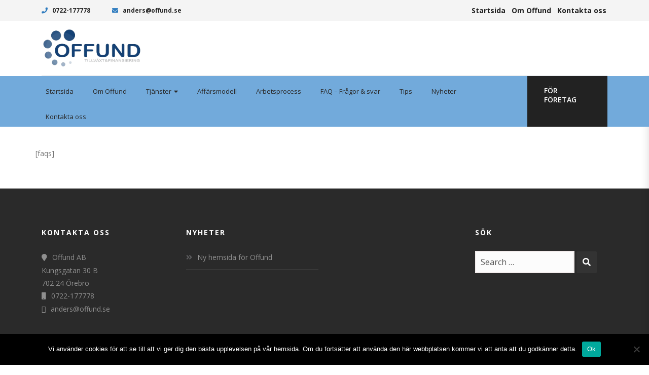

--- FILE ---
content_type: text/html; charset=UTF-8
request_url: https://www.offund.se/faq1/
body_size: 15272
content:

<!DOCTYPE html>
<html 
      dir="ltr" lang="sv-SE" prefix="og: https://ogp.me/ns#">
<head>
  <meta charset="UTF-8">
  <meta name="viewport" content="width=device-width, initial-scale=1">
  <link rel="profile" href="https://gmpg.org/xfn/11">
  <link rel="pingback" href="https://www.offund.se/xmlrpc.php">

   <link rel="icon" href="https://usercontent.one/wp/www.offund.se/wp-content/uploads/2018/02/offund_favicon.png?media=1754375665">  <!-- Custom Css -->
  <title>FAQ1 - Offund AB</title>

		<!-- All in One SEO Pro 4.9.2 - aioseo.com -->
	<meta name="description" content="[faqs]" />
	<meta name="robots" content="max-image-preview:large" />
	<meta name="google-site-verification" content="cu9sYSROiSOA2Iqz8rio13BSWFMaCOhRBEj8-7uT4gI" />
	<link rel="canonical" href="https://www.offund.se/faq1/" />
	<meta name="generator" content="All in One SEO Pro (AIOSEO) 4.9.2" />
		<meta property="og:locale" content="sv_SE" />
		<meta property="og:site_name" content="Offund AB - Tillväxt &amp; finansiering" />
		<meta property="og:type" content="article" />
		<meta property="og:title" content="FAQ1 - Offund AB" />
		<meta property="og:description" content="[faqs]" />
		<meta property="og:url" content="https://www.offund.se/faq1/" />
		<meta property="article:published_time" content="2018-02-09T19:40:50+00:00" />
		<meta property="article:modified_time" content="2018-02-09T19:48:48+00:00" />
		<meta name="twitter:card" content="summary_large_image" />
		<meta name="twitter:title" content="FAQ1 - Offund AB" />
		<meta name="twitter:description" content="[faqs]" />
		<script type="application/ld+json" class="aioseo-schema">
			{"@context":"https:\/\/schema.org","@graph":[{"@type":"BreadcrumbList","@id":"https:\/\/www.offund.se\/faq1\/#breadcrumblist","itemListElement":[{"@type":"ListItem","@id":"https:\/\/www.offund.se#listItem","position":1,"name":"Hem","item":"https:\/\/www.offund.se","nextItem":{"@type":"ListItem","@id":"https:\/\/www.offund.se\/faq1\/#listItem","name":"FAQ1"}},{"@type":"ListItem","@id":"https:\/\/www.offund.se\/faq1\/#listItem","position":2,"name":"FAQ1","previousItem":{"@type":"ListItem","@id":"https:\/\/www.offund.se#listItem","name":"Hem"}}]},{"@type":"Organization","@id":"https:\/\/www.offund.se\/#organization","name":"Offund AB","description":"Tillv\u00e4xt & finansiering #konsult #bidrag #finansiera #utvecklingsprojekt #ans\u00f6kan #bidragans\u00f6kan #Arvsfonden #s\u00f6kabidrag #projekt #s\u00f6kabridragtillprojekt","url":"https:\/\/www.offund.se\/","email":"anders@offund.se","telephone":"+46722177778","numberOfEmployees":{"@type":"QuantitativeValue","value":1},"logo":{"@type":"ImageObject","url":"https:\/\/www.offund.se\/wp-content\/uploads\/2018\/02\/offund_logo.png","@id":"https:\/\/www.offund.se\/faq1\/#organizationLogo","width":521,"height":197},"image":{"@id":"https:\/\/www.offund.se\/faq1\/#organizationLogo"}},{"@type":"WebPage","@id":"https:\/\/www.offund.se\/faq1\/#webpage","url":"https:\/\/www.offund.se\/faq1\/","name":"FAQ1 - Offund AB","description":"[faqs]","inLanguage":"sv-SE","isPartOf":{"@id":"https:\/\/www.offund.se\/#website"},"breadcrumb":{"@id":"https:\/\/www.offund.se\/faq1\/#breadcrumblist"},"image":{"@type":"ImageObject","url":-3,"@id":"https:\/\/www.offund.se\/faq1\/#mainImage"},"primaryImageOfPage":{"@id":"https:\/\/www.offund.se\/faq1\/#mainImage"},"datePublished":"2018-02-09T20:40:50+01:00","dateModified":"2018-02-09T20:48:48+01:00"},{"@type":"WebSite","@id":"https:\/\/www.offund.se\/#website","url":"https:\/\/www.offund.se\/","name":"Offund AB","description":"Tillv\u00e4xt & finansiering","inLanguage":"sv-SE","publisher":{"@id":"https:\/\/www.offund.se\/#organization"}}]}
		</script>
		<!-- All in One SEO Pro -->

<link rel='dns-prefetch' href='//fonts.googleapis.com' />
<link rel='preconnect' href='https://fonts.gstatic.com' crossorigin />
<link rel="alternate" type="application/rss+xml" title="Offund AB &raquo; Webbflöde" href="https://www.offund.se/feed/" />
<link rel="alternate" title="oEmbed (JSON)" type="application/json+oembed" href="https://www.offund.se/wp-json/oembed/1.0/embed?url=https%3A%2F%2Fwww.offund.se%2Ffaq1%2F" />
<link rel="alternate" title="oEmbed (XML)" type="text/xml+oembed" href="https://www.offund.se/wp-json/oembed/1.0/embed?url=https%3A%2F%2Fwww.offund.se%2Ffaq1%2F&#038;format=xml" />
		<!-- This site uses the Google Analytics by MonsterInsights plugin v9.11.0 - Using Analytics tracking - https://www.monsterinsights.com/ -->
		<!-- Observera: MonsterInsights är för närvarande inte konfigurerat på denna webbplats. Webbplatsägaren måste autentisera med Google Analytics i MonsterInsights inställningspanel. -->
					<!-- No tracking code set -->
				<!-- / Google Analytics by MonsterInsights -->
		<style id='wp-img-auto-sizes-contain-inline-css' type='text/css'>
img:is([sizes=auto i],[sizes^="auto," i]){contain-intrinsic-size:3000px 1500px}
/*# sourceURL=wp-img-auto-sizes-contain-inline-css */
</style>
<style id='wp-emoji-styles-inline-css' type='text/css'>

	img.wp-smiley, img.emoji {
		display: inline !important;
		border: none !important;
		box-shadow: none !important;
		height: 1em !important;
		width: 1em !important;
		margin: 0 0.07em !important;
		vertical-align: -0.1em !important;
		background: none !important;
		padding: 0 !important;
	}
/*# sourceURL=wp-emoji-styles-inline-css */
</style>
<style id='wp-block-library-inline-css' type='text/css'>
:root{--wp-block-synced-color:#7a00df;--wp-block-synced-color--rgb:122,0,223;--wp-bound-block-color:var(--wp-block-synced-color);--wp-editor-canvas-background:#ddd;--wp-admin-theme-color:#007cba;--wp-admin-theme-color--rgb:0,124,186;--wp-admin-theme-color-darker-10:#006ba1;--wp-admin-theme-color-darker-10--rgb:0,107,160.5;--wp-admin-theme-color-darker-20:#005a87;--wp-admin-theme-color-darker-20--rgb:0,90,135;--wp-admin-border-width-focus:2px}@media (min-resolution:192dpi){:root{--wp-admin-border-width-focus:1.5px}}.wp-element-button{cursor:pointer}:root .has-very-light-gray-background-color{background-color:#eee}:root .has-very-dark-gray-background-color{background-color:#313131}:root .has-very-light-gray-color{color:#eee}:root .has-very-dark-gray-color{color:#313131}:root .has-vivid-green-cyan-to-vivid-cyan-blue-gradient-background{background:linear-gradient(135deg,#00d084,#0693e3)}:root .has-purple-crush-gradient-background{background:linear-gradient(135deg,#34e2e4,#4721fb 50%,#ab1dfe)}:root .has-hazy-dawn-gradient-background{background:linear-gradient(135deg,#faaca8,#dad0ec)}:root .has-subdued-olive-gradient-background{background:linear-gradient(135deg,#fafae1,#67a671)}:root .has-atomic-cream-gradient-background{background:linear-gradient(135deg,#fdd79a,#004a59)}:root .has-nightshade-gradient-background{background:linear-gradient(135deg,#330968,#31cdcf)}:root .has-midnight-gradient-background{background:linear-gradient(135deg,#020381,#2874fc)}:root{--wp--preset--font-size--normal:16px;--wp--preset--font-size--huge:42px}.has-regular-font-size{font-size:1em}.has-larger-font-size{font-size:2.625em}.has-normal-font-size{font-size:var(--wp--preset--font-size--normal)}.has-huge-font-size{font-size:var(--wp--preset--font-size--huge)}.has-text-align-center{text-align:center}.has-text-align-left{text-align:left}.has-text-align-right{text-align:right}.has-fit-text{white-space:nowrap!important}#end-resizable-editor-section{display:none}.aligncenter{clear:both}.items-justified-left{justify-content:flex-start}.items-justified-center{justify-content:center}.items-justified-right{justify-content:flex-end}.items-justified-space-between{justify-content:space-between}.screen-reader-text{border:0;clip-path:inset(50%);height:1px;margin:-1px;overflow:hidden;padding:0;position:absolute;width:1px;word-wrap:normal!important}.screen-reader-text:focus{background-color:#ddd;clip-path:none;color:#444;display:block;font-size:1em;height:auto;left:5px;line-height:normal;padding:15px 23px 14px;text-decoration:none;top:5px;width:auto;z-index:100000}html :where(.has-border-color){border-style:solid}html :where([style*=border-top-color]){border-top-style:solid}html :where([style*=border-right-color]){border-right-style:solid}html :where([style*=border-bottom-color]){border-bottom-style:solid}html :where([style*=border-left-color]){border-left-style:solid}html :where([style*=border-width]){border-style:solid}html :where([style*=border-top-width]){border-top-style:solid}html :where([style*=border-right-width]){border-right-style:solid}html :where([style*=border-bottom-width]){border-bottom-style:solid}html :where([style*=border-left-width]){border-left-style:solid}html :where(img[class*=wp-image-]){height:auto;max-width:100%}:where(figure){margin:0 0 1em}html :where(.is-position-sticky){--wp-admin--admin-bar--position-offset:var(--wp-admin--admin-bar--height,0px)}@media screen and (max-width:600px){html :where(.is-position-sticky){--wp-admin--admin-bar--position-offset:0px}}

/*# sourceURL=wp-block-library-inline-css */
</style><style id='global-styles-inline-css' type='text/css'>
:root{--wp--preset--aspect-ratio--square: 1;--wp--preset--aspect-ratio--4-3: 4/3;--wp--preset--aspect-ratio--3-4: 3/4;--wp--preset--aspect-ratio--3-2: 3/2;--wp--preset--aspect-ratio--2-3: 2/3;--wp--preset--aspect-ratio--16-9: 16/9;--wp--preset--aspect-ratio--9-16: 9/16;--wp--preset--color--black: #000000;--wp--preset--color--cyan-bluish-gray: #abb8c3;--wp--preset--color--white: #ffffff;--wp--preset--color--pale-pink: #f78da7;--wp--preset--color--vivid-red: #cf2e2e;--wp--preset--color--luminous-vivid-orange: #ff6900;--wp--preset--color--luminous-vivid-amber: #fcb900;--wp--preset--color--light-green-cyan: #7bdcb5;--wp--preset--color--vivid-green-cyan: #00d084;--wp--preset--color--pale-cyan-blue: #8ed1fc;--wp--preset--color--vivid-cyan-blue: #0693e3;--wp--preset--color--vivid-purple: #9b51e0;--wp--preset--gradient--vivid-cyan-blue-to-vivid-purple: linear-gradient(135deg,rgb(6,147,227) 0%,rgb(155,81,224) 100%);--wp--preset--gradient--light-green-cyan-to-vivid-green-cyan: linear-gradient(135deg,rgb(122,220,180) 0%,rgb(0,208,130) 100%);--wp--preset--gradient--luminous-vivid-amber-to-luminous-vivid-orange: linear-gradient(135deg,rgb(252,185,0) 0%,rgb(255,105,0) 100%);--wp--preset--gradient--luminous-vivid-orange-to-vivid-red: linear-gradient(135deg,rgb(255,105,0) 0%,rgb(207,46,46) 100%);--wp--preset--gradient--very-light-gray-to-cyan-bluish-gray: linear-gradient(135deg,rgb(238,238,238) 0%,rgb(169,184,195) 100%);--wp--preset--gradient--cool-to-warm-spectrum: linear-gradient(135deg,rgb(74,234,220) 0%,rgb(151,120,209) 20%,rgb(207,42,186) 40%,rgb(238,44,130) 60%,rgb(251,105,98) 80%,rgb(254,248,76) 100%);--wp--preset--gradient--blush-light-purple: linear-gradient(135deg,rgb(255,206,236) 0%,rgb(152,150,240) 100%);--wp--preset--gradient--blush-bordeaux: linear-gradient(135deg,rgb(254,205,165) 0%,rgb(254,45,45) 50%,rgb(107,0,62) 100%);--wp--preset--gradient--luminous-dusk: linear-gradient(135deg,rgb(255,203,112) 0%,rgb(199,81,192) 50%,rgb(65,88,208) 100%);--wp--preset--gradient--pale-ocean: linear-gradient(135deg,rgb(255,245,203) 0%,rgb(182,227,212) 50%,rgb(51,167,181) 100%);--wp--preset--gradient--electric-grass: linear-gradient(135deg,rgb(202,248,128) 0%,rgb(113,206,126) 100%);--wp--preset--gradient--midnight: linear-gradient(135deg,rgb(2,3,129) 0%,rgb(40,116,252) 100%);--wp--preset--font-size--small: 13px;--wp--preset--font-size--medium: 20px;--wp--preset--font-size--large: 36px;--wp--preset--font-size--x-large: 42px;--wp--preset--spacing--20: 0.44rem;--wp--preset--spacing--30: 0.67rem;--wp--preset--spacing--40: 1rem;--wp--preset--spacing--50: 1.5rem;--wp--preset--spacing--60: 2.25rem;--wp--preset--spacing--70: 3.38rem;--wp--preset--spacing--80: 5.06rem;--wp--preset--shadow--natural: 6px 6px 9px rgba(0, 0, 0, 0.2);--wp--preset--shadow--deep: 12px 12px 50px rgba(0, 0, 0, 0.4);--wp--preset--shadow--sharp: 6px 6px 0px rgba(0, 0, 0, 0.2);--wp--preset--shadow--outlined: 6px 6px 0px -3px rgb(255, 255, 255), 6px 6px rgb(0, 0, 0);--wp--preset--shadow--crisp: 6px 6px 0px rgb(0, 0, 0);}:where(.is-layout-flex){gap: 0.5em;}:where(.is-layout-grid){gap: 0.5em;}body .is-layout-flex{display: flex;}.is-layout-flex{flex-wrap: wrap;align-items: center;}.is-layout-flex > :is(*, div){margin: 0;}body .is-layout-grid{display: grid;}.is-layout-grid > :is(*, div){margin: 0;}:where(.wp-block-columns.is-layout-flex){gap: 2em;}:where(.wp-block-columns.is-layout-grid){gap: 2em;}:where(.wp-block-post-template.is-layout-flex){gap: 1.25em;}:where(.wp-block-post-template.is-layout-grid){gap: 1.25em;}.has-black-color{color: var(--wp--preset--color--black) !important;}.has-cyan-bluish-gray-color{color: var(--wp--preset--color--cyan-bluish-gray) !important;}.has-white-color{color: var(--wp--preset--color--white) !important;}.has-pale-pink-color{color: var(--wp--preset--color--pale-pink) !important;}.has-vivid-red-color{color: var(--wp--preset--color--vivid-red) !important;}.has-luminous-vivid-orange-color{color: var(--wp--preset--color--luminous-vivid-orange) !important;}.has-luminous-vivid-amber-color{color: var(--wp--preset--color--luminous-vivid-amber) !important;}.has-light-green-cyan-color{color: var(--wp--preset--color--light-green-cyan) !important;}.has-vivid-green-cyan-color{color: var(--wp--preset--color--vivid-green-cyan) !important;}.has-pale-cyan-blue-color{color: var(--wp--preset--color--pale-cyan-blue) !important;}.has-vivid-cyan-blue-color{color: var(--wp--preset--color--vivid-cyan-blue) !important;}.has-vivid-purple-color{color: var(--wp--preset--color--vivid-purple) !important;}.has-black-background-color{background-color: var(--wp--preset--color--black) !important;}.has-cyan-bluish-gray-background-color{background-color: var(--wp--preset--color--cyan-bluish-gray) !important;}.has-white-background-color{background-color: var(--wp--preset--color--white) !important;}.has-pale-pink-background-color{background-color: var(--wp--preset--color--pale-pink) !important;}.has-vivid-red-background-color{background-color: var(--wp--preset--color--vivid-red) !important;}.has-luminous-vivid-orange-background-color{background-color: var(--wp--preset--color--luminous-vivid-orange) !important;}.has-luminous-vivid-amber-background-color{background-color: var(--wp--preset--color--luminous-vivid-amber) !important;}.has-light-green-cyan-background-color{background-color: var(--wp--preset--color--light-green-cyan) !important;}.has-vivid-green-cyan-background-color{background-color: var(--wp--preset--color--vivid-green-cyan) !important;}.has-pale-cyan-blue-background-color{background-color: var(--wp--preset--color--pale-cyan-blue) !important;}.has-vivid-cyan-blue-background-color{background-color: var(--wp--preset--color--vivid-cyan-blue) !important;}.has-vivid-purple-background-color{background-color: var(--wp--preset--color--vivid-purple) !important;}.has-black-border-color{border-color: var(--wp--preset--color--black) !important;}.has-cyan-bluish-gray-border-color{border-color: var(--wp--preset--color--cyan-bluish-gray) !important;}.has-white-border-color{border-color: var(--wp--preset--color--white) !important;}.has-pale-pink-border-color{border-color: var(--wp--preset--color--pale-pink) !important;}.has-vivid-red-border-color{border-color: var(--wp--preset--color--vivid-red) !important;}.has-luminous-vivid-orange-border-color{border-color: var(--wp--preset--color--luminous-vivid-orange) !important;}.has-luminous-vivid-amber-border-color{border-color: var(--wp--preset--color--luminous-vivid-amber) !important;}.has-light-green-cyan-border-color{border-color: var(--wp--preset--color--light-green-cyan) !important;}.has-vivid-green-cyan-border-color{border-color: var(--wp--preset--color--vivid-green-cyan) !important;}.has-pale-cyan-blue-border-color{border-color: var(--wp--preset--color--pale-cyan-blue) !important;}.has-vivid-cyan-blue-border-color{border-color: var(--wp--preset--color--vivid-cyan-blue) !important;}.has-vivid-purple-border-color{border-color: var(--wp--preset--color--vivid-purple) !important;}.has-vivid-cyan-blue-to-vivid-purple-gradient-background{background: var(--wp--preset--gradient--vivid-cyan-blue-to-vivid-purple) !important;}.has-light-green-cyan-to-vivid-green-cyan-gradient-background{background: var(--wp--preset--gradient--light-green-cyan-to-vivid-green-cyan) !important;}.has-luminous-vivid-amber-to-luminous-vivid-orange-gradient-background{background: var(--wp--preset--gradient--luminous-vivid-amber-to-luminous-vivid-orange) !important;}.has-luminous-vivid-orange-to-vivid-red-gradient-background{background: var(--wp--preset--gradient--luminous-vivid-orange-to-vivid-red) !important;}.has-very-light-gray-to-cyan-bluish-gray-gradient-background{background: var(--wp--preset--gradient--very-light-gray-to-cyan-bluish-gray) !important;}.has-cool-to-warm-spectrum-gradient-background{background: var(--wp--preset--gradient--cool-to-warm-spectrum) !important;}.has-blush-light-purple-gradient-background{background: var(--wp--preset--gradient--blush-light-purple) !important;}.has-blush-bordeaux-gradient-background{background: var(--wp--preset--gradient--blush-bordeaux) !important;}.has-luminous-dusk-gradient-background{background: var(--wp--preset--gradient--luminous-dusk) !important;}.has-pale-ocean-gradient-background{background: var(--wp--preset--gradient--pale-ocean) !important;}.has-electric-grass-gradient-background{background: var(--wp--preset--gradient--electric-grass) !important;}.has-midnight-gradient-background{background: var(--wp--preset--gradient--midnight) !important;}.has-small-font-size{font-size: var(--wp--preset--font-size--small) !important;}.has-medium-font-size{font-size: var(--wp--preset--font-size--medium) !important;}.has-large-font-size{font-size: var(--wp--preset--font-size--large) !important;}.has-x-large-font-size{font-size: var(--wp--preset--font-size--x-large) !important;}
/*# sourceURL=global-styles-inline-css */
</style>

<style id='classic-theme-styles-inline-css' type='text/css'>
/*! This file is auto-generated */
.wp-block-button__link{color:#fff;background-color:#32373c;border-radius:9999px;box-shadow:none;text-decoration:none;padding:calc(.667em + 2px) calc(1.333em + 2px);font-size:1.125em}.wp-block-file__button{background:#32373c;color:#fff;text-decoration:none}
/*# sourceURL=/wp-includes/css/classic-themes.min.css */
</style>
<link rel='stylesheet' id='contact-form-7-css' href='https://usercontent.one/wp/www.offund.se/wp-content/plugins/contact-form-7/includes/css/styles.css?ver=6.1.4&media=1754375665' type='text/css' media='all' />
<link rel='stylesheet' id='cookie-notice-front-css' href='https://usercontent.one/wp/www.offund.se/wp-content/plugins/cookie-notice/css/front.min.css?ver=2.5.11&media=1754375665' type='text/css' media='all' />
<link rel='stylesheet' id='mf-bootstrap-css-css' href='https://usercontent.one/wp/www.offund.se/wp-content/themes/mf/assets/bootstrap/css/bootstrap.min.css?media=1754375665?ver=1729516197' type='text/css' media='all' />
<link rel='stylesheet' id='mf-fontawesome-css' href='https://usercontent.one/wp/www.offund.se/wp-content/themes/mf/assets/fontawesome/font-awesome.css?media=1754375665?ver=1729516197' type='text/css' media='all' />
<link rel='stylesheet' id='mf-menu-css' href='https://usercontent.one/wp/www.offund.se/wp-content/themes/mf/assets/css/menu.css?media=1754375665?ver=1729516197' type='text/css' media='all' />
<link rel='stylesheet' id='mf-color-css' href='https://www.offund.se/wp-content/themes/mf/assets/css/color/custom-color.php?ver=1729516197' type='text/css' media='all' />
<link rel='stylesheet' id='mf-helper-elements-css' href='https://usercontent.one/wp/www.offund.se/wp-content/themes/mf/assets/css/helper-elements.css?media=1754375665?ver=1729516197' type='text/css' media='all' />
<link rel='stylesheet' id='mf-animate-css' href='https://usercontent.one/wp/www.offund.se/wp-content/themes/mf/assets/css/animate.css?media=1754375665?ver=1729516197' type='text/css' media='all' />
<link rel='stylesheet' id='mf-style-css' href='https://usercontent.one/wp/www.offund.se/wp-content/themes/mf/assets/css/style.css?media=1754375665?ver=1729516197' type='text/css' media='all' />
<link rel='stylesheet' id='mpc-massive-style-css' href='https://usercontent.one/wp/www.offund.se/wp-content/plugins/mpc-massive/assets/css/mpc-styles.css?ver=2.4.8&media=1754375665' type='text/css' media='all' />
<link rel='stylesheet' id='the-grid-css' href='https://usercontent.one/wp/www.offund.se/wp-content/plugins/the-grid/frontend/assets/css/the-grid.min.css?ver=2.5.5&media=1754375665' type='text/css' media='all' />
<style id='the-grid-inline-css' type='text/css'>
.tolb-holder{background:rgba(0,0,0,0.8)}.tolb-holder .tolb-close,.tolb-holder .tolb-title,.tolb-holder .tolb-counter,.tolb-holder .tolb-next i,.tolb-holder .tolb-prev i{color:#ffffff}.tolb-holder .tolb-load{border-color:rgba(255,255,255,0.2);border-left:3px solid #ffffff}
.to-heart-icon,.to-heart-icon svg,.to-post-like,.to-post-like .to-like-count{position:relative;display:inline-block}.to-post-like{width:auto;cursor:pointer;font-weight:400}.to-heart-icon{float:left;margin:0 4px 0 0}.to-heart-icon svg{overflow:visible;width:15px;height:14px}.to-heart-icon g{-webkit-transform:scale(1);transform:scale(1)}.to-heart-icon path{-webkit-transform:scale(1);transform:scale(1);transition:fill .4s ease,stroke .4s ease}.no-liked .to-heart-icon path{fill:#999;stroke:#999}.empty-heart .to-heart-icon path{fill:transparent!important;stroke:#999}.liked .to-heart-icon path,.to-heart-icon svg:hover path{fill:#ff6863!important;stroke:#ff6863!important}@keyframes heartBeat{0%{transform:scale(1)}20%{transform:scale(.8)}30%{transform:scale(.95)}45%{transform:scale(.75)}50%{transform:scale(.85)}100%{transform:scale(.9)}}@-webkit-keyframes heartBeat{0%,100%,50%{-webkit-transform:scale(1)}20%{-webkit-transform:scale(.8)}30%{-webkit-transform:scale(.95)}45%{-webkit-transform:scale(.75)}}.heart-pulse g{-webkit-animation-name:heartBeat;animation-name:heartBeat;-webkit-animation-duration:1s;animation-duration:1s;-webkit-animation-iteration-count:infinite;animation-iteration-count:infinite;-webkit-transform-origin:50% 50%;transform-origin:50% 50%}.to-post-like a{color:inherit!important;fill:inherit!important;stroke:inherit!important}
/*# sourceURL=the-grid-inline-css */
</style>
<link rel="preload" as="style" href="https://fonts.googleapis.com/css?family=Open%20Sans:300,400,600,700,800,300italic,400italic,600italic,700italic,800italic%7CLato:400,300&#038;display=swap&#038;ver=6.9" /><link rel="stylesheet" href="https://fonts.googleapis.com/css?family=Open%20Sans:300,400,600,700,800,300italic,400italic,600italic,700italic,800italic%7CLato:400,300&#038;display=swap&#038;ver=6.9" media="print" onload="this.media='all'"><noscript><link rel="stylesheet" href="https://fonts.googleapis.com/css?family=Open%20Sans:300,400,600,700,800,300italic,400italic,600italic,700italic,800italic%7CLato:400,300&#038;display=swap&#038;ver=6.9" /></noscript><script type="text/javascript" id="cookie-notice-front-js-before">
/* <![CDATA[ */
var cnArgs = {"ajaxUrl":"https:\/\/www.offund.se\/wp-admin\/admin-ajax.php","nonce":"e54a946012","hideEffect":"fade","position":"bottom","onScroll":false,"onScrollOffset":100,"onClick":false,"cookieName":"cookie_notice_accepted","cookieTime":2592000,"cookieTimeRejected":2592000,"globalCookie":false,"redirection":false,"cache":false,"revokeCookies":false,"revokeCookiesOpt":"automatic"};

//# sourceURL=cookie-notice-front-js-before
/* ]]> */
</script>
<script type="text/javascript" src="https://usercontent.one/wp/www.offund.se/wp-content/plugins/cookie-notice/js/front.min.js?ver=2.5.11&media=1754375665" id="cookie-notice-front-js"></script>
<script type="text/javascript" src="https://www.offund.se/wp-includes/js/jquery/jquery.min.js?ver=3.7.1" id="jquery-core-js"></script>
<script type="text/javascript" src="https://www.offund.se/wp-includes/js/jquery/jquery-migrate.min.js?ver=3.4.1" id="jquery-migrate-js"></script>
<script type="text/javascript" src="//www.offund.se/wp-content/plugins/revslider/sr6/assets/js/rbtools.min.js?ver=6.7.40" async id="tp-tools-js"></script>
<script type="text/javascript" src="//www.offund.se/wp-content/plugins/revslider/sr6/assets/js/rs6.min.js?ver=6.7.40" async id="revmin-js"></script>
<script></script><link rel="https://api.w.org/" href="https://www.offund.se/wp-json/" /><link rel="alternate" title="JSON" type="application/json" href="https://www.offund.se/wp-json/wp/v2/pages/28118" /><link rel="EditURI" type="application/rsd+xml" title="RSD" href="https://www.offund.se/xmlrpc.php?rsd" />
<meta name="generator" content="WordPress 6.9" />
<link rel='shortlink' href='https://www.offund.se/?p=28118' />
<meta name="generator" content="Redux 4.5.9" /><style>[class*=" icon-oc-"],[class^=icon-oc-]{speak:none;font-style:normal;font-weight:400;font-variant:normal;text-transform:none;line-height:1;-webkit-font-smoothing:antialiased;-moz-osx-font-smoothing:grayscale}.icon-oc-one-com-white-32px-fill:before{content:"901"}.icon-oc-one-com:before{content:"900"}#one-com-icon,.toplevel_page_onecom-wp .wp-menu-image{speak:none;display:flex;align-items:center;justify-content:center;text-transform:none;line-height:1;-webkit-font-smoothing:antialiased;-moz-osx-font-smoothing:grayscale}.onecom-wp-admin-bar-item>a,.toplevel_page_onecom-wp>.wp-menu-name{font-size:16px;font-weight:400;line-height:1}.toplevel_page_onecom-wp>.wp-menu-name img{width:69px;height:9px;}.wp-submenu-wrap.wp-submenu>.wp-submenu-head>img{width:88px;height:auto}.onecom-wp-admin-bar-item>a img{height:7px!important}.onecom-wp-admin-bar-item>a img,.toplevel_page_onecom-wp>.wp-menu-name img{opacity:.8}.onecom-wp-admin-bar-item.hover>a img,.toplevel_page_onecom-wp.wp-has-current-submenu>.wp-menu-name img,li.opensub>a.toplevel_page_onecom-wp>.wp-menu-name img{opacity:1}#one-com-icon:before,.onecom-wp-admin-bar-item>a:before,.toplevel_page_onecom-wp>.wp-menu-image:before{content:'';position:static!important;background-color:rgba(240,245,250,.4);border-radius:102px;width:18px;height:18px;padding:0!important}.onecom-wp-admin-bar-item>a:before{width:14px;height:14px}.onecom-wp-admin-bar-item.hover>a:before,.toplevel_page_onecom-wp.opensub>a>.wp-menu-image:before,.toplevel_page_onecom-wp.wp-has-current-submenu>.wp-menu-image:before{background-color:#76b82a}.onecom-wp-admin-bar-item>a{display:inline-flex!important;align-items:center;justify-content:center}#one-com-logo-wrapper{font-size:4em}#one-com-icon{vertical-align:middle}.imagify-welcome{display:none !important;}</style><noscript><style>.vce-row-container .vcv-lozad {display: none}</style></noscript><meta name="generator" content="Powered by Visual Composer Website Builder - fast and easy-to-use drag and drop visual editor for WordPress."/><script type="text/javascript">
(function(url){
	if(/(?:Chrome\/26\.0\.1410\.63 Safari\/537\.31|WordfenceTestMonBot)/.test(navigator.userAgent)){ return; }
	var addEvent = function(evt, handler) {
		if (window.addEventListener) {
			document.addEventListener(evt, handler, false);
		} else if (window.attachEvent) {
			document.attachEvent('on' + evt, handler);
		}
	};
	var removeEvent = function(evt, handler) {
		if (window.removeEventListener) {
			document.removeEventListener(evt, handler, false);
		} else if (window.detachEvent) {
			document.detachEvent('on' + evt, handler);
		}
	};
	var evts = 'contextmenu dblclick drag dragend dragenter dragleave dragover dragstart drop keydown keypress keyup mousedown mousemove mouseout mouseover mouseup mousewheel scroll'.split(' ');
	var logHuman = function() {
		if (window.wfLogHumanRan) { return; }
		window.wfLogHumanRan = true;
		var wfscr = document.createElement('script');
		wfscr.type = 'text/javascript';
		wfscr.async = true;
		wfscr.src = url + '&r=' + Math.random();
		(document.getElementsByTagName('head')[0]||document.getElementsByTagName('body')[0]).appendChild(wfscr);
		for (var i = 0; i < evts.length; i++) {
			removeEvent(evts[i], logHuman);
		}
	};
	for (var i = 0; i < evts.length; i++) {
		addEvent(evts[i], logHuman);
	}
})('//www.offund.se/?wordfence_lh=1&hid=B260768494FF2626841DC77F6186D828');
</script><meta name="generator" content="Powered by WPBakery Page Builder - drag and drop page builder for WordPress."/>
<meta name="generator" content="Powered by Slider Revolution 6.7.40 - responsive, Mobile-Friendly Slider Plugin for WordPress with comfortable drag and drop interface." />
<script>function setREVStartSize(e){
			//window.requestAnimationFrame(function() {
				window.RSIW = window.RSIW===undefined ? window.innerWidth : window.RSIW;
				window.RSIH = window.RSIH===undefined ? window.innerHeight : window.RSIH;
				try {
					var pw = document.getElementById(e.c).parentNode.offsetWidth,
						newh;
					pw = pw===0 || isNaN(pw) || (e.l=="fullwidth" || e.layout=="fullwidth") ? window.RSIW : pw;
					e.tabw = e.tabw===undefined ? 0 : parseInt(e.tabw);
					e.thumbw = e.thumbw===undefined ? 0 : parseInt(e.thumbw);
					e.tabh = e.tabh===undefined ? 0 : parseInt(e.tabh);
					e.thumbh = e.thumbh===undefined ? 0 : parseInt(e.thumbh);
					e.tabhide = e.tabhide===undefined ? 0 : parseInt(e.tabhide);
					e.thumbhide = e.thumbhide===undefined ? 0 : parseInt(e.thumbhide);
					e.mh = e.mh===undefined || e.mh=="" || e.mh==="auto" ? 0 : parseInt(e.mh,0);
					if(e.layout==="fullscreen" || e.l==="fullscreen")
						newh = Math.max(e.mh,window.RSIH);
					else{
						e.gw = Array.isArray(e.gw) ? e.gw : [e.gw];
						for (var i in e.rl) if (e.gw[i]===undefined || e.gw[i]===0) e.gw[i] = e.gw[i-1];
						e.gh = e.el===undefined || e.el==="" || (Array.isArray(e.el) && e.el.length==0)? e.gh : e.el;
						e.gh = Array.isArray(e.gh) ? e.gh : [e.gh];
						for (var i in e.rl) if (e.gh[i]===undefined || e.gh[i]===0) e.gh[i] = e.gh[i-1];
											
						var nl = new Array(e.rl.length),
							ix = 0,
							sl;
						e.tabw = e.tabhide>=pw ? 0 : e.tabw;
						e.thumbw = e.thumbhide>=pw ? 0 : e.thumbw;
						e.tabh = e.tabhide>=pw ? 0 : e.tabh;
						e.thumbh = e.thumbhide>=pw ? 0 : e.thumbh;
						for (var i in e.rl) nl[i] = e.rl[i]<window.RSIW ? 0 : e.rl[i];
						sl = nl[0];
						for (var i in nl) if (sl>nl[i] && nl[i]>0) { sl = nl[i]; ix=i;}
						var m = pw>(e.gw[ix]+e.tabw+e.thumbw) ? 1 : (pw-(e.tabw+e.thumbw)) / (e.gw[ix]);
						newh =  (e.gh[ix] * m) + (e.tabh + e.thumbh);
					}
					var el = document.getElementById(e.c);
					if (el!==null && el) el.style.height = newh+"px";
					el = document.getElementById(e.c+"_wrapper");
					if (el!==null && el) {
						el.style.height = newh+"px";
						el.style.display = "block";
					}
				} catch(e){
					console.log("Failure at Presize of Slider:" + e)
				}
			//});
		  };</script>
<style id="mf_options-dynamic-css" title="dynamic-css" class="redux-options-output">body{background-color:#ffffff !important;}.logo img{width:200px;}#header.fixed-position .logo img{width:175px;}.logo-mob img{width:100px;}#header.style12 .header-top:after{background-color:#f4f4f4;}#header .header-cent:after{background-color:#FFFFFF;}#header.style12 #nav:after{background-color:#72aadb;}#header.style18 .header-top{background-color:#f4f4f4;}#header.style12 #nav .quote-btn{background-color:#222;}#header.style12 .logo{margin-top:0px;margin-right:0px;margin-bottom:0px;margin-left:0px;}.mob-menu > ul > li > a > span{font-family:"Open Sans";font-weight:400;font-style:normal;font-size:15px;}.mob-header-top{background:#FFFFFF;}.mob-header-content{background:#FFFFFF;}.mob-menu li a, .mob-header-content .header-top-menu ul li a{color:#999999;}.mob-header-content .slogan{color:#999999;}.mob-menu li a, .mob-header-content .header-top-menu ul li a {border-top:0px solid #999999;border-bottom:1px solid #999999;border-left:0px solid #999999;border-right:0px solid #999999;}.page-banner .container{padding-top:187px;padding-bottom:99px;}.page-banner .parallax-holder::before, .page-banner .stretch::before, .page-banner .video-area::before{background:rgba(0,0,0,0.5);}.page-banner.small .container{padding-top:120px;padding-bottom:30px;}.page-banner .breadcrumbs li{font-family:Lato;line-height:18px;font-weight:400;font-style:normal;color:#bbbbbb;font-size:13px;}.page-banner .breadcrumbs li a{color:#dbdbdb;}.page-banner.grey .breadcrumbs li a{color:#424141;}body{font-family:"Open Sans";line-height:26px;font-weight:400;font-style:normal;color:#777;font-size:14px;}.page-banner .heading{font-family:Lato;line-height:35px;font-weight:300;font-style:normal;color:#FFFFFF;font-size:36px;}.page-banner.small .heading{font-family:Lato;line-height:40px;font-weight:300;font-style:normal;color:#727070;font-size:36px;}.blog-txt h2{font-family:"Open Sans";line-height:40px;font-weight:400;font-style:normal;color:#2c2e3d;font-size:35px;}h1{font-family:"Open Sans";line-height:36px;font-weight:400;font-style:normal;color:#444444;font-size:36px;}h2{font-family:"Open Sans";line-height:30px;font-weight:400;font-style:normal;color:#444444;font-size:30px;}h3{font-family:"Open Sans";line-height:24px;font-weight:400;font-style:normal;color:#444444;font-size:24px;}h4{font-family:"Open Sans";line-height:18px;font-weight:400;font-style:normal;color:#444444;font-size:18px;}h5{font-family:"Open Sans";line-height:14px;font-weight:400;font-style:normal;color:#444444;font-size:14px;}h6{font-family:"Open Sans";line-height:12px;font-weight:400;font-style:normal;color:#444444;font-size:12px;}.version1 .desk-menu > ul > li > a{font-family:"Open Sans";font-weight:400;font-style:normal;font-size:13px;}#nav .nav-top > li{margin-left:30px;}.version1 .desk-menu > ul > li > a, .version1 .desk-menu > ul > li.current-menu-ancestor > a, .version1 .desk-menu > ul > li.current-menu-item > a{color:#FFFFFF;}#header.adclassic #nav .nav-top > li > a{color:#2a2a2a;}#header.adclassic #nav .nav-top > li:hover > a{border-bottom:2px solid ;}#header.fixed-position #nav .nav-top > li > a{color:#2a2a2a;}.version1 .desk-menu .sub-menu li > a{font-family:"Open Sans";font-weight:400;font-style:normal;font-size:13px;}.version1 .desk-menu .sub-menu li > a{color:#d2d2d2;}.version1 .desk-menu .sub-menu, .version1 .desk-menu .sub-menu .sub-menu{background:rgba(0,0,0,0.8);}.version1 .desk-menu [data-mm="true"] > .sub-menu > li > a{font-family:"Open Sans";font-weight:600;font-style:normal;font-size:15px;}#nav .desk-menu [data-mm="true"] > .sub-menu > li > a:hover, #nav .desk-menu [data-mm="true"] > .sub-menu > li.menu-item-has-children > a{color:#FFFFFF;}.bg-shark{background:#2a2a2a;}.footer-cent h5{color:#FFFFFF;}.footer-cent{color:#8f8f8f;}.bg-dark-jungle-bottom{background:#222222;}</style><noscript><style> .wpb_animate_when_almost_visible { opacity: 1; }</style></noscript> 
    <!-- Custom Css -->
  <style>
   </style>
   <!-- Google Tag Manager -->

<script>(function(w,d,s,l,i){w[l]=w[l]||[];w[l].push({'gtm.start':

new Date().getTime(),event:'gtm.js'});var f=d.getElementsByTagName(s)[0],

j=d.createElement(s),dl=l!='dataLayer'?'&l='+l:'';j.async=true;j.src=

'https://www.googletagmanager.com/gtm.js?id='+i+dl;f.parentNode.insertBefore(j,f);

})(window,document,'script','dataLayer','GTM-NV9763C');</script>

<!-- End Google Tag Manager --><link rel='stylesheet' id='rs-plugin-settings-css' href='//www.offund.se/wp-content/plugins/revslider/sr6/assets/css/rs6.css?ver=6.7.40' type='text/css' media='all' />
<style id='rs-plugin-settings-inline-css' type='text/css'>
#rs-demo-id {}
/*# sourceURL=rs-plugin-settings-inline-css */
</style>
</head>

<body data-rsssl=1 class="wp-singular page-template-default page page-id-28118 wp-theme-mf  aa cookies-not-set vcwb mf-core-3.2.5 wpb-js-composer js-comp-ver-8.7.2 vc_responsive">

<!-- general wrap start -->

           <div id="wrapper" class="">
    <header class="header mob-header cart-true nz-clearfix">
    <div class="mob-header-top nz-clearfix">
      <div class="container plr-no">

        <div class="logo logo-mob">
          <a href="https://www.offund.se">
                          <img src="https://usercontent.one/wp/www.offund.se/wp-content/uploads/2018/02/offund_logo.png?media=1754375665" alt="Offund AB">
                      </a>
        </div>
                <span class="mob-menu-toggle">
        </span>
      </div>
    </div>
  </header>
  <div class="mob-header-content nz-clearfix shadow">
    <span class="mob-menu-toggle2">
    </span>
        <div class="custom-scroll-bar
        ">
        <nav class="mob-menu nz-clearfix"><ul id="mob-header-menu" class="menu"><li id="menu-item-28022-2" class="menu-item menu-item-type-post_type menu-item-object-page menu-item-home"  data-mm="false" data-mmc="2"><a href="https://www.offund.se/"><span class="admi"></span><span class="txt">Startsida</span><i class="di fa fa-angle-down"></i></a></li><li id="menu-item-28243-2" class="menu-item menu-item-type-post_type menu-item-object-page"  data-mm="false" data-mmc="2"><a href="https://www.offund.se/om-offund/"><span class="admi"></span><span class="txt">Om Offund</span><i class="di fa fa-angle-down"></i></a></li><li id="menu-item-28057-2" class="menu-item menu-item-type-custom menu-item-object-custom menu-item-has-children"  data-mm="false" data-mmc="2"><a href="https://www.offund.se/pages/services/"><span class="admi"></span><span class="txt">Tjänster</span><i class="di fa fa-angle-down"></i></a><ul class="sub-menu">	<li id="menu-item-28046-2" class="menu-item menu-item-type-post_type menu-item-object-page"  data-mm="false" data-mmc="2"><a href="https://www.offund.se/ansokan/"><span class="admi"></span><span class="txt">Ansökan</span><i class="di fa fa-angle-down"></i></a></li>	<li id="menu-item-28058-2" class="menu-item menu-item-type-post_type menu-item-object-page"  data-mm="false" data-mmc="2"><a href="https://www.offund.se/projektredovisning/"><span class="admi"></span><span class="txt">Projektredovisning</span><i class="di fa fa-angle-down"></i></a></li>	<li id="menu-item-28059-2" class="menu-item menu-item-type-post_type menu-item-object-page"  data-mm="false" data-mmc="2"><a href="https://www.offund.se/bidragsanalys/"><span class="admi"></span><span class="txt">Bidragsanalys</span><i class="di fa fa-angle-down"></i></a></li>	<li id="menu-item-28060-2" class="menu-item menu-item-type-post_type menu-item-object-page"  data-mm="false" data-mmc="2"><a href="https://www.offund.se/konsultation-och-radgivning/"><span class="admi"></span><span class="txt">Konsultation och rådgivning</span><i class="di fa fa-angle-down"></i></a></li>	<li id="menu-item-28061-2" class="menu-item menu-item-type-post_type menu-item-object-page"  data-mm="false" data-mmc="2"><a href="https://www.offund.se/forelasningar-utbildningar/"><span class="admi"></span><span class="txt">Föreläsningar/utbildningar</span><i class="di fa fa-angle-down"></i></a></li></ul></li><li id="menu-item-26642-2" class="menu-item menu-item-type-post_type menu-item-object-page"  data-mm="false" data-mmc="2"><a href="https://www.offund.se/pages/affarsmodell/"><span class="admi"></span><span class="txt">Affärsmodell</span><i class="di fa fa-angle-down"></i></a></li><li id="menu-item-28310-2" class="menu-item menu-item-type-post_type menu-item-object-page"  data-mm="false" data-mmc="2"><a href="https://www.offund.se/arbetsprocess/"><span class="admi"></span><span class="txt">Arbetsprocess</span><i class="di fa fa-angle-down"></i></a></li><li id="menu-item-28272-2" class="menu-item menu-item-type-post_type menu-item-object-page"  data-mm="false" data-mmc="2"><a href="https://www.offund.se/faq2/"><span class="admi"></span><span class="txt">FAQ – Frågor &#038; svar</span><i class="di fa fa-angle-down"></i></a></li><li id="menu-item-28276-2" class="menu-item menu-item-type-post_type menu-item-object-page"  data-mm="false" data-mmc="2"><a href="https://www.offund.se/tips-2/"><span class="admi"></span><span class="txt">Tips</span><i class="di fa fa-angle-down"></i></a></li><li id="menu-item-27996-2" class="menu-item menu-item-type-post_type menu-item-object-page"  data-mm="false" data-mmc="2"><a href="https://www.offund.se/portfolio/pracia/"><span class="admi"></span><span class="txt">Nyheter</span><i class="di fa fa-angle-down"></i></a></li><li id="menu-item-26636-2" class="menu-item menu-item-type-post_type menu-item-object-page"  data-mm="false" data-mmc="2"><a href="https://www.offund.se/pages/contact/"><span class="admi"></span><span class="txt">Kontakta oss</span><i class="di fa fa-angle-down"></i></a></li></ul></nav>    <div class="slogan nz-clearfix">
      <div class="text-center fw-bold h6">
        <div class="nz-bar my-3">
          <span class="nz-icon none small icon-phone animate-false">
          </span>
          <span class="header-top-label">
                                      <a href="tel:0722-177778" target="_top">0722-177778</a>
                      </span>
        </div>
        <div class="nz-bar">
          <span class="nz-icon none small icon-envelope animate-false">
          </span>
                                <a href="mailto:anders@offund.se" target="_top">anders@offund.se</a>
                  </div>
      </div>
    </div>
  </div>
</div>
<div class="mob-overlay">&nbsp;
</div>

<div class="w1">
	<!-- header of the page -->
	<header id="header" class="style12 classic-header adclassic version1 subeffect-slide desk">
		<div class="container">
			<div class="row">
				<!-- header top -->
				<div class="col-12 header-top d-flex justify-content-between align-items-center py-2">
					<ul class="list-inline info-list">
													<li class="me-3"><a class="tel" href="tel:0722-177778"><i class="fa fa-phone me-1"></i> 0722-177778</a></li>
																			<li class="me-3"><a href="mailto:anders@offund.se"><i class="fa fa-envelope me-1"></i> anders@offund.se</a></li>
											</ul>
					<!-- language nav -->
											<nav class="nav language-nav">
							<div class="menu-top-container"><ul id="menu-top" class="list-inline mb-0"><li id="menu-item-28023" class="menu-item menu-item-type-post_type menu-item-object-page menu-item-home menu-item-28023 no_megamenu"><a href="https://www.offund.se/">Startsida</a></li><li id="menu-item-28244" class="menu-item menu-item-type-post_type menu-item-object-page menu-item-28244 no_megamenu"><a href="https://www.offund.se/om-offund/">Om Offund</a></li><li id="menu-item-26683" class="menu-item menu-item-type-post_type menu-item-object-page menu-item-26683 no_megamenu"><a href="https://www.offund.se/pages/contact/">Kontakta oss</a></li></ul></div>						</nav>
									</div>
			</div>
			<div class="row">
				<!-- header center -->
				<div class="col-12 header-cent d-flex justify-content-between align-items-center py-3">
					<!-- page logo -->
					<div class="logo">
						<a href="https://www.offund.se">
																								<img src="https://usercontent.one/wp/www.offund.se/wp-content/uploads/2018/02/offund_logo.png?media=1754375665" class="img-fluid w-logo" alt="Offund AB">
									<img src="https://usercontent.one/wp/www.offund.se/wp-content/uploads/2018/02/offund_logo.png?media=1754375665" class="img-fluid b-logo" alt="Offund AB">
																					</a>
					</div>
									</div>
			</div>
			<div class="row">
				<div class="col-12">
					<!-- main navigation of the page -->
					<nav id="nav" class="border-top d-flex justify-content-between">
						<a href="#" class="nav-opener"><i class="fa fa-bars"></i></a>
						<div class="header-menu desk-menu nz-clearfix"><ul id="menu-main" class="menu nav-top"><li id="menu-item-28022" class="menu-item menu-item-type-post_type menu-item-object-page menu-item-home"  data-mm="false" data-mmc="2"><a href="https://www.offund.se/"><span class="admi"></span><span class="txt">Startsida</span><i class="right di fa fa-angle-right"></i><i class="down di fa fa-angle-down"></i></a></li><li id="menu-item-28243" class="menu-item menu-item-type-post_type menu-item-object-page"  data-mm="false" data-mmc="2"><a href="https://www.offund.se/om-offund/"><span class="admi"></span><span class="txt">Om Offund</span><i class="right di fa fa-angle-right"></i><i class="down di fa fa-angle-down"></i></a></li><li id="menu-item-28057" class="menu-item menu-item-type-custom menu-item-object-custom menu-item-has-children"  data-mm="false" data-mmc="2"><a href="https://www.offund.se/pages/services/"><span class="admi"></span><span class="txt">Tjänster</span><i class="right di fa fa-angle-right"></i><i class="down di fa fa-angle-down"></i></a><ul class="sub-menu">	<li id="menu-item-28046" class="menu-item menu-item-type-post_type menu-item-object-page"  data-mm="false" data-mmc="2"><a href="https://www.offund.se/ansokan/"><span class="admi"></span><span class="txt">Ansökan</span><i class="right di fa fa-angle-right"></i><i class="down di fa fa-angle-down"></i></a></li>	<li id="menu-item-28058" class="menu-item menu-item-type-post_type menu-item-object-page"  data-mm="false" data-mmc="2"><a href="https://www.offund.se/projektredovisning/"><span class="admi"></span><span class="txt">Projektredovisning</span><i class="right di fa fa-angle-right"></i><i class="down di fa fa-angle-down"></i></a></li>	<li id="menu-item-28059" class="menu-item menu-item-type-post_type menu-item-object-page"  data-mm="false" data-mmc="2"><a href="https://www.offund.se/bidragsanalys/"><span class="admi"></span><span class="txt">Bidragsanalys</span><i class="right di fa fa-angle-right"></i><i class="down di fa fa-angle-down"></i></a></li>	<li id="menu-item-28060" class="menu-item menu-item-type-post_type menu-item-object-page"  data-mm="false" data-mmc="2"><a href="https://www.offund.se/konsultation-och-radgivning/"><span class="admi"></span><span class="txt">Konsultation och rådgivning</span><i class="right di fa fa-angle-right"></i><i class="down di fa fa-angle-down"></i></a></li>	<li id="menu-item-28061" class="menu-item menu-item-type-post_type menu-item-object-page"  data-mm="false" data-mmc="2"><a href="https://www.offund.se/forelasningar-utbildningar/"><span class="admi"></span><span class="txt">Föreläsningar/utbildningar</span><i class="right di fa fa-angle-right"></i><i class="down di fa fa-angle-down"></i></a></li></ul></li><li id="menu-item-26642" class="menu-item menu-item-type-post_type menu-item-object-page"  data-mm="false" data-mmc="2"><a href="https://www.offund.se/pages/affarsmodell/"><span class="admi"></span><span class="txt">Affärsmodell</span><i class="right di fa fa-angle-right"></i><i class="down di fa fa-angle-down"></i></a></li><li id="menu-item-28310" class="menu-item menu-item-type-post_type menu-item-object-page"  data-mm="false" data-mmc="2"><a href="https://www.offund.se/arbetsprocess/"><span class="admi"></span><span class="txt">Arbetsprocess</span><i class="right di fa fa-angle-right"></i><i class="down di fa fa-angle-down"></i></a></li><li id="menu-item-28272" class="menu-item menu-item-type-post_type menu-item-object-page"  data-mm="false" data-mmc="2"><a href="https://www.offund.se/faq2/"><span class="admi"></span><span class="txt">FAQ – Frågor &#038; svar</span><i class="right di fa fa-angle-right"></i><i class="down di fa fa-angle-down"></i></a></li><li id="menu-item-28276" class="menu-item menu-item-type-post_type menu-item-object-page"  data-mm="false" data-mmc="2"><a href="https://www.offund.se/tips-2/"><span class="admi"></span><span class="txt">Tips</span><i class="right di fa fa-angle-right"></i><i class="down di fa fa-angle-down"></i></a></li><li id="menu-item-27996" class="menu-item menu-item-type-post_type menu-item-object-page"  data-mm="false" data-mmc="2"><a href="https://www.offund.se/portfolio/pracia/"><span class="admi"></span><span class="txt">Nyheter</span><i class="right di fa fa-angle-right"></i><i class="down di fa fa-angle-down"></i></a></li><li id="menu-item-26636" class="menu-item menu-item-type-post_type menu-item-object-page"  data-mm="false" data-mmc="2"><a href="https://www.offund.se/pages/contact/"><span class="admi"></span><span class="txt">Kontakta oss</span><i class="right di fa fa-angle-right"></i><i class="down di fa fa-angle-down"></i></a></li></ul></div>													<a href="https://www.offund.se/foretag" class="quote-btn">För företag</a>
											</nav>
				</div>
			</div>
		</div>
	</header>
  <main id="main">





   
<div class="content-main">
  <div id="primary" class="site-content">
    <div id="content" role="main" style="background-color: ">
      

              

<div class="container" style="padding: 40px 0 40px 0">
        <div class="row">
          <div class="col-12">
            <p>[faqs]</p>

                       </div>        </div>
            </div>
      	   <div class="pagelink"></div>
    </div>
    <!-- #content -->
  </div>
  <!-- #primary -->
</div>
  <!-- footer of the page -->
<footer id="footer" class="style3">
    <!-- footer cent -->
  <div class="footer-cent bg-shark">
    <div class="container">
      <div class="row">
                <div class="col-md-3 col-sm-6">
          <aside id="text-1"><h5>Kontakta oss</h5>			<div class="textwidget"><div class="address">Offund AB<br>Kungsgatan 30 B <br>702 24 Örebro</div>
<div class="tel">0722-177778</div>
<div class="mail">anders@offund.se<br></div></div>
		</aside>        </div>
        <div class="col-md-3 col-sm-6">
          
		<aside id="recent-posts-3">
		<h5>Nyheter</h5>
		<ul>
											<li>
					<a href="https://www.offund.se/2018/02/03/ny-hemsida-for-offund/">Ny hemsida för Offund</a>
									</li>
					</ul>

		</aside>        </div>
        <div class="col-md-3 col-sm-6">
                  </div>
        <div class="col-md-3 col-sm-6">
          <aside id="search-3"><h5>Sök</h5><form method="get" class="search-form" action="https://www.offund.se/">
	<fieldset>
		<input type="search" class="search" placeholder="Search &hellip;" value="" name="s" title="Search for:">
		<button type="submit" class="submit">
        	<i class="fa fa-search"></i>
    	</button>
	</fieldset>
</form></aside>        </div>
              </div>
    </div>
  </div>
    	 	 	    <!-- footer bottom -->
  <div class="bg-dark-jungle-bottom footer-bottom">
    <div class="container">
      <div class="row">
        <div class="col-12">
          <div class="bottom-box1">
            <!-- footer-nav -->
            <div class="menu-footer-container"><ul id="menu-footer" class="list-inline footer-nav"><li id="menu-item-28021" class="menu-item menu-item-type-post_type menu-item-object-page menu-item-home menu-item-28021"><a href="https://www.offund.se/">Startsida</a></li><li id="menu-item-26637" class="menu-item menu-item-type-post_type menu-item-object-page menu-item-26637"><a href="https://www.offund.se/pages/contact/">Kontakta oss</a></li><li id="menu-item-26689" class="menu-item menu-item-type-post_type menu-item-object-page menu-item-26689"><a href="https://www.offund.se/pages/services/">Tjänster</a></li></ul></div>            <span class="copyright">
              			<div class="textwidget"><p>© OFFUND AB 2024</p>
</div>
		            </span>
          </div>
        </div>
      </div>
    </div>
  </div>
      </footer>
<!-- END C-LAYOUT-FOOTER -->
</div>
<div class="fa fa-chevron-up" id="gotoTop" style="display: none;">
</div>
</div>
<!-- Google Tag Manager (noscript) -->

<noscript><iframe src="https://www.googletagmanager.com/ns.html?id=GTM-NV9763C"

height="0" width="0" style="display:none;visibility:hidden"></iframe></noscript>

<!-- End Google Tag Manager (noscript) -->
		<script>
			window.RS_MODULES = window.RS_MODULES || {};
			window.RS_MODULES.modules = window.RS_MODULES.modules || {};
			window.RS_MODULES.waiting = window.RS_MODULES.waiting || [];
			window.RS_MODULES.defered = false;
			window.RS_MODULES.moduleWaiting = window.RS_MODULES.moduleWaiting || {};
			window.RS_MODULES.type = 'compiled';
		</script>
		<script type="speculationrules">
{"prefetch":[{"source":"document","where":{"and":[{"href_matches":"/*"},{"not":{"href_matches":["/wp-*.php","/wp-admin/*","/wp-content/uploads/*","/wp-content/*","/wp-content/plugins/*","/wp-content/themes/mf/*","/*\\?(.+)"]}},{"not":{"selector_matches":"a[rel~=\"nofollow\"]"}},{"not":{"selector_matches":".no-prefetch, .no-prefetch a"}}]},"eagerness":"conservative"}]}
</script>

<script type="module"  src="https://usercontent.one/wp/www.offund.se/wp-content/plugins/all-in-one-seo-pack-pro/dist/Pro/assets/table-of-contents.95d0dfce.js?ver=4.9.2&media=1754375665" id="aioseo/js/src/vue/standalone/blocks/table-of-contents/frontend.js-js"></script>
<script type="text/javascript" src="https://www.offund.se/wp-includes/js/dist/hooks.min.js?ver=dd5603f07f9220ed27f1" id="wp-hooks-js"></script>
<script type="text/javascript" src="https://www.offund.se/wp-includes/js/dist/i18n.min.js?ver=c26c3dc7bed366793375" id="wp-i18n-js"></script>
<script type="text/javascript" id="wp-i18n-js-after">
/* <![CDATA[ */
wp.i18n.setLocaleData( { 'text direction\u0004ltr': [ 'ltr' ] } );
//# sourceURL=wp-i18n-js-after
/* ]]> */
</script>
<script type="text/javascript" src="https://usercontent.one/wp/www.offund.se/wp-content/plugins/contact-form-7/includes/swv/js/index.js?ver=6.1.4&media=1754375665" id="swv-js"></script>
<script type="text/javascript" id="contact-form-7-js-translations">
/* <![CDATA[ */
( function( domain, translations ) {
	var localeData = translations.locale_data[ domain ] || translations.locale_data.messages;
	localeData[""].domain = domain;
	wp.i18n.setLocaleData( localeData, domain );
} )( "contact-form-7", {"translation-revision-date":"2025-08-26 21:48:02+0000","generator":"GlotPress\/4.0.1","domain":"messages","locale_data":{"messages":{"":{"domain":"messages","plural-forms":"nplurals=2; plural=n != 1;","lang":"sv_SE"},"This contact form is placed in the wrong place.":["Detta kontaktformul\u00e4r \u00e4r placerat p\u00e5 fel st\u00e4lle."],"Error:":["Fel:"]}},"comment":{"reference":"includes\/js\/index.js"}} );
//# sourceURL=contact-form-7-js-translations
/* ]]> */
</script>
<script type="text/javascript" id="contact-form-7-js-before">
/* <![CDATA[ */
var wpcf7 = {
    "api": {
        "root": "https:\/\/www.offund.se\/wp-json\/",
        "namespace": "contact-form-7\/v1"
    }
};
//# sourceURL=contact-form-7-js-before
/* ]]> */
</script>
<script type="text/javascript" src="https://usercontent.one/wp/www.offund.se/wp-content/plugins/contact-form-7/includes/js/index.js?ver=6.1.4&media=1754375665" id="contact-form-7-js"></script>
<script type="text/javascript" src="https://usercontent.one/wp/www.offund.se/wp-content/themes/mf/assets/js/jquery.main.js?media=1754375665?ver=1729516197" id="mf-navigation-js"></script>
<script type="text/javascript" src="https://usercontent.one/wp/www.offund.se/wp-content/themes/mf/assets/js/controller.js?media=1754375665?ver=1729516197" id="mf-controller-js"></script>
<script type="text/javascript" src="https://usercontent.one/wp/www.offund.se/wp-content/themes/mf/assets/js/jquery-ui.js?media=1754375665?ver=1729516197" id="mf-ui-js"></script>
<script type="text/javascript" src="https://usercontent.one/wp/www.offund.se/wp-content/themes/mf/assets/js/plugins.js?media=1754375665?ver=1729516197" id="mf-plugins-js"></script>
<script type="text/javascript" src="https://usercontent.one/wp/www.offund.se/wp-content/themes/mf/assets/js/mf-app.js?media=1754375665?ver=1729516197" id="mf-app-js"></script>
<script type="text/javascript" src="https://usercontent.one/wp/www.offund.se/wp-content/themes/mf/assets/bootstrap/js/bootstrap.min.js?media=1754375665?ver=1729516197" id="mf-bootstrap-js-js"></script>
<script type="text/javascript" id="mpc-massive-vendor-script-js-extra">
/* <![CDATA[ */
var _mpc_ajax = "https://www.offund.se/wp-admin/admin-ajax.php";
var _mpc_animations = "0";
var _mpc_scroll_to_id = "1";
//# sourceURL=mpc-massive-vendor-script-js-extra
/* ]]> */
</script>
<script type="text/javascript" src="https://usercontent.one/wp/www.offund.se/wp-content/plugins/mpc-massive/assets/js/mpc-vendor.min.js?ver=2.4.8&media=1754375665" id="mpc-massive-vendor-script-js"></script>
<script type="text/javascript" src="https://usercontent.one/wp/www.offund.se/wp-content/plugins/mpc-massive/assets/js/mpc-scripts.min.js?ver=2.4.8&media=1754375665" id="mpc-massive-script-js"></script>
<script type="text/javascript" src="https://www.offund.se/wp-includes/js/jquery/ui/effect.min.js?ver=1.13.3" id="jquery-effects-core-js"></script>
<script type="text/javascript" id="the-grid-js-extra">
/* <![CDATA[ */
var tg_global_var = {"url":"https://www.offund.se/wp-admin/admin-ajax.php","nonce":"e0c7e2d6f3","is_mobile":null,"mediaelement":"","mediaelement_ex":null,"lightbox_autoplay":"","debounce":"","meta_data":null,"main_query":{"page":0,"pagename":"faq1","error":"","m":"","p":0,"post_parent":"","subpost":"","subpost_id":"","attachment":"","attachment_id":0,"name":"faq1","page_id":0,"second":"","minute":"","hour":"","day":0,"monthnum":0,"year":0,"w":0,"category_name":"","tag":"","cat":"","tag_id":"","author":"","author_name":"","feed":"","tb":"","paged":0,"meta_key":"","meta_value":"","preview":"","s":"","sentence":"","title":"","fields":"all","menu_order":"","embed":"","category__in":[],"category__not_in":[],"category__and":[],"post__in":[],"post__not_in":[],"post_name__in":[],"tag__in":[],"tag__not_in":[],"tag__and":[],"tag_slug__in":[],"tag_slug__and":[],"post_parent__in":[],"post_parent__not_in":[],"author__in":[],"author__not_in":[],"search_columns":[],"ignore_sticky_posts":false,"suppress_filters":false,"cache_results":true,"update_post_term_cache":true,"update_menu_item_cache":false,"lazy_load_term_meta":true,"update_post_meta_cache":true,"post_type":"","posts_per_page":10,"nopaging":false,"comments_per_page":"50","no_found_rows":false,"order":"DESC"}};
//# sourceURL=the-grid-js-extra
/* ]]> */
</script>
<script type="text/javascript" src="https://usercontent.one/wp/www.offund.se/wp-content/plugins/the-grid/frontend/assets/js/the-grid.min.js?ver=2.5.5&media=1754375665" id="the-grid-js"></script>
<script id="wp-emoji-settings" type="application/json">
{"baseUrl":"https://s.w.org/images/core/emoji/17.0.2/72x72/","ext":".png","svgUrl":"https://s.w.org/images/core/emoji/17.0.2/svg/","svgExt":".svg","source":{"concatemoji":"https://www.offund.se/wp-includes/js/wp-emoji-release.min.js?ver=6.9"}}
</script>
<script type="module">
/* <![CDATA[ */
/*! This file is auto-generated */
const a=JSON.parse(document.getElementById("wp-emoji-settings").textContent),o=(window._wpemojiSettings=a,"wpEmojiSettingsSupports"),s=["flag","emoji"];function i(e){try{var t={supportTests:e,timestamp:(new Date).valueOf()};sessionStorage.setItem(o,JSON.stringify(t))}catch(e){}}function c(e,t,n){e.clearRect(0,0,e.canvas.width,e.canvas.height),e.fillText(t,0,0);t=new Uint32Array(e.getImageData(0,0,e.canvas.width,e.canvas.height).data);e.clearRect(0,0,e.canvas.width,e.canvas.height),e.fillText(n,0,0);const a=new Uint32Array(e.getImageData(0,0,e.canvas.width,e.canvas.height).data);return t.every((e,t)=>e===a[t])}function p(e,t){e.clearRect(0,0,e.canvas.width,e.canvas.height),e.fillText(t,0,0);var n=e.getImageData(16,16,1,1);for(let e=0;e<n.data.length;e++)if(0!==n.data[e])return!1;return!0}function u(e,t,n,a){switch(t){case"flag":return n(e,"\ud83c\udff3\ufe0f\u200d\u26a7\ufe0f","\ud83c\udff3\ufe0f\u200b\u26a7\ufe0f")?!1:!n(e,"\ud83c\udde8\ud83c\uddf6","\ud83c\udde8\u200b\ud83c\uddf6")&&!n(e,"\ud83c\udff4\udb40\udc67\udb40\udc62\udb40\udc65\udb40\udc6e\udb40\udc67\udb40\udc7f","\ud83c\udff4\u200b\udb40\udc67\u200b\udb40\udc62\u200b\udb40\udc65\u200b\udb40\udc6e\u200b\udb40\udc67\u200b\udb40\udc7f");case"emoji":return!a(e,"\ud83e\u1fac8")}return!1}function f(e,t,n,a){let r;const o=(r="undefined"!=typeof WorkerGlobalScope&&self instanceof WorkerGlobalScope?new OffscreenCanvas(300,150):document.createElement("canvas")).getContext("2d",{willReadFrequently:!0}),s=(o.textBaseline="top",o.font="600 32px Arial",{});return e.forEach(e=>{s[e]=t(o,e,n,a)}),s}function r(e){var t=document.createElement("script");t.src=e,t.defer=!0,document.head.appendChild(t)}a.supports={everything:!0,everythingExceptFlag:!0},new Promise(t=>{let n=function(){try{var e=JSON.parse(sessionStorage.getItem(o));if("object"==typeof e&&"number"==typeof e.timestamp&&(new Date).valueOf()<e.timestamp+604800&&"object"==typeof e.supportTests)return e.supportTests}catch(e){}return null}();if(!n){if("undefined"!=typeof Worker&&"undefined"!=typeof OffscreenCanvas&&"undefined"!=typeof URL&&URL.createObjectURL&&"undefined"!=typeof Blob)try{var e="postMessage("+f.toString()+"("+[JSON.stringify(s),u.toString(),c.toString(),p.toString()].join(",")+"));",a=new Blob([e],{type:"text/javascript"});const r=new Worker(URL.createObjectURL(a),{name:"wpTestEmojiSupports"});return void(r.onmessage=e=>{i(n=e.data),r.terminate(),t(n)})}catch(e){}i(n=f(s,u,c,p))}t(n)}).then(e=>{for(const n in e)a.supports[n]=e[n],a.supports.everything=a.supports.everything&&a.supports[n],"flag"!==n&&(a.supports.everythingExceptFlag=a.supports.everythingExceptFlag&&a.supports[n]);var t;a.supports.everythingExceptFlag=a.supports.everythingExceptFlag&&!a.supports.flag,a.supports.everything||((t=a.source||{}).concatemoji?r(t.concatemoji):t.wpemoji&&t.twemoji&&(r(t.twemoji),r(t.wpemoji)))});
//# sourceURL=https://www.offund.se/wp-includes/js/wp-emoji-loader.min.js
/* ]]> */
</script>
<script></script><script type="text/javascript">var to_like_post = {"url":"https://www.offund.se/wp-admin/admin-ajax.php","nonce":"ad16a17b12"};jQuery.noConflict(),function(a){"use strict";a(document).ready(function(){a(document).on("click",".to-post-like:not('.to-post-like-unactive')",function(b){b.preventDefault();var c=a(this),d=c.data("post-id"),e=parseInt(c.find(".to-like-count").text());return c.addClass("heart-pulse"),a.ajax({type:"post",url:to_like_post.url,data:{nonce:to_like_post.nonce,action:"to_like_post",post_id:d,like_nb:e},context:c,success:function(b){b&&(c=a(this),c.attr("title",b.title),c.find(".to-like-count").text(b.count),c.removeClass(b.remove_class+" heart-pulse").addClass(b.add_class))}}),!1})})}(jQuery);</script><script id="ocvars">var ocSiteMeta = {plugins: {"a3e4aa5d9179da09d8af9b6802f861a8": 1,"a3fe9dc9824eccbd72b7e5263258ab2c": 1}}</script>
		<!-- Cookie Notice plugin v2.5.11 by Hu-manity.co https://hu-manity.co/ -->
		<div id="cookie-notice" role="dialog" class="cookie-notice-hidden cookie-revoke-hidden cn-position-bottom" aria-label="Cookie Notice" style="background-color: rgba(0,0,0,1);"><div class="cookie-notice-container" style="color: #fff"><span id="cn-notice-text" class="cn-text-container">Vi använder cookies för att se till att vi ger dig den bästa upplevelsen på vår hemsida. Om du fortsätter att använda den här webbplatsen kommer vi att anta att du godkänner detta.</span><span id="cn-notice-buttons" class="cn-buttons-container"><button id="cn-accept-cookie" data-cookie-set="accept" class="cn-set-cookie cn-button" aria-label="Ok" style="background-color: #00a99d">Ok</button></span><button type="button" id="cn-close-notice" data-cookie-set="accept" class="cn-close-icon" aria-label="Nej"></button></div>
			
		</div>
		<!-- / Cookie Notice plugin --></body>
</html>


--- FILE ---
content_type: text/plain
request_url: https://www.google-analytics.com/j/collect?v=1&_v=j102&a=615125285&t=pageview&_s=1&dl=https%3A%2F%2Fwww.offund.se%2Ffaq1%2F&ul=en-us%40posix&dt=FAQ1%20-%20Offund%20AB&sr=1280x720&vp=1280x720&_u=YEBAAEABAAAAACAAI~&jid=1015349692&gjid=244172333&cid=2113965115.1768424536&tid=UA-147969235-1&_gid=1221984562.1768424536&_r=1&_slc=1&gtm=45He61d0n81NV9763Cv812923681za200zd812923681&gcd=13l3l3l3l1l1&dma=0&tag_exp=103116026~103200004~104527907~104528500~104684208~104684211~105391252~115616985~115938466~115938469~117041588&z=1789786452
body_size: -449
content:
2,cG-Z8KE60FYEM